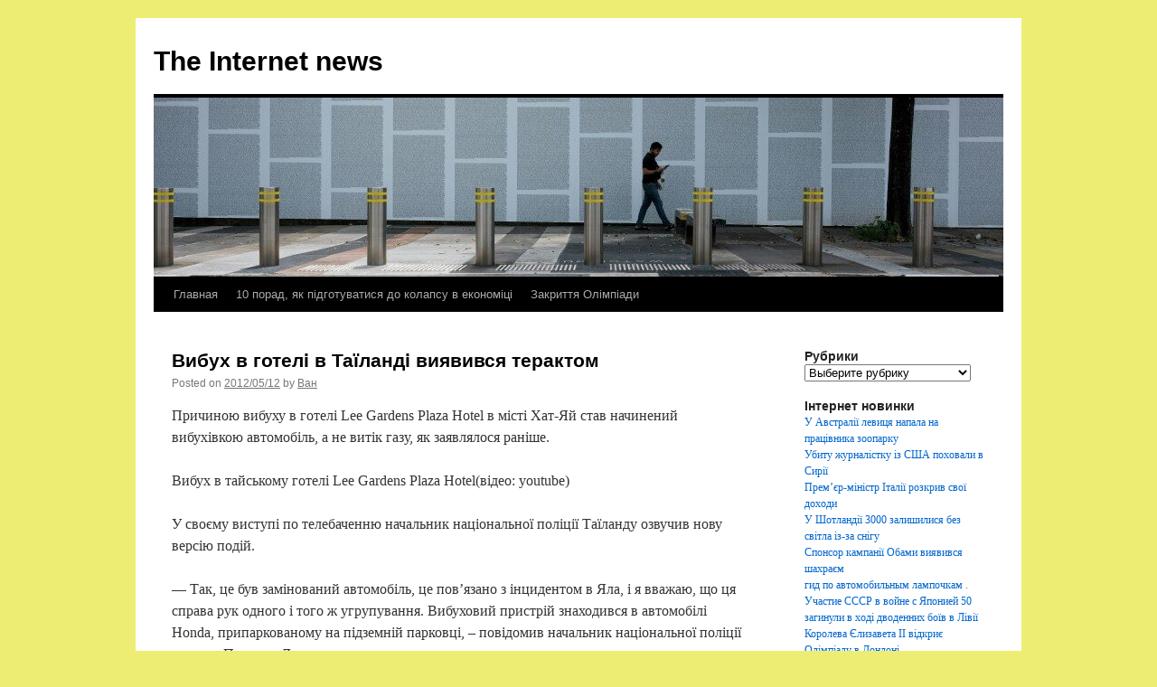

--- FILE ---
content_type: text/html; charset=UTF-8
request_url: http://www.ffchr.ru/236
body_size: 5826
content:


<!DOCTYPE html>
<html lang="ru-RU">
<head>
<meta charset="UTF-8" />
<title>Вибух в готелі в Таїланді виявився терактом | The Internet news</title>
<link rel="profile" href="https://gmpg.org/xfn/11" />
<link rel="stylesheet" type="text/css" media="all" href="http://www.ffchr.ru/wp-content/themes/ffcv/style.css?ver=20190507" />
<link rel="pingback" href="http://www.ffchr.ru/xmlrpc.php">
<link rel='dns-prefetch' href='//s.w.org' />
<link rel="alternate" type="application/rss+xml" title="The Internet news &raquo; Лента" href="http://www.ffchr.ru/feed" />
<link rel="alternate" type="application/rss+xml" title="The Internet news &raquo; Лента комментариев" href="http://www.ffchr.ru/comments/feed" />
		<script type="text/javascript">
			window._wpemojiSettings = {"baseUrl":"https:\/\/s.w.org\/images\/core\/emoji\/2\/72x72\/","ext":".png","svgUrl":"https:\/\/s.w.org\/images\/core\/emoji\/2\/svg\/","svgExt":".svg","source":{"concatemoji":"http:\/\/www.ffchr.ru\/wp-includes\/js\/wp-emoji-release.min.js"}};
			!function(e,o,t){var a,n,r;function i(e){var t=o.createElement("script");t.src=e,t.type="text/javascript",o.getElementsByTagName("head")[0].appendChild(t)}for(r=Array("simple","flag","unicode8","diversity","unicode9"),t.supports={everything:!0,everythingExceptFlag:!0},n=0;n<r.length;n++)t.supports[r[n]]=function(e){var t,a,n=o.createElement("canvas"),r=n.getContext&&n.getContext("2d"),i=String.fromCharCode;if(!r||!r.fillText)return!1;switch(r.textBaseline="top",r.font="600 32px Arial",e){case"flag":return(r.fillText(i(55356,56806,55356,56826),0,0),n.toDataURL().length<3e3)?!1:(r.clearRect(0,0,n.width,n.height),r.fillText(i(55356,57331,65039,8205,55356,57096),0,0),a=n.toDataURL(),r.clearRect(0,0,n.width,n.height),r.fillText(i(55356,57331,55356,57096),0,0),a!==n.toDataURL());case"diversity":return r.fillText(i(55356,57221),0,0),a=(t=r.getImageData(16,16,1,1).data)[0]+","+t[1]+","+t[2]+","+t[3],r.fillText(i(55356,57221,55356,57343),0,0),a!=(t=r.getImageData(16,16,1,1).data)[0]+","+t[1]+","+t[2]+","+t[3];case"simple":return r.fillText(i(55357,56835),0,0),0!==r.getImageData(16,16,1,1).data[0];case"unicode8":return r.fillText(i(55356,57135),0,0),0!==r.getImageData(16,16,1,1).data[0];case"unicode9":return r.fillText(i(55358,56631),0,0),0!==r.getImageData(16,16,1,1).data[0]}return!1}(r[n]),t.supports.everything=t.supports.everything&&t.supports[r[n]],"flag"!==r[n]&&(t.supports.everythingExceptFlag=t.supports.everythingExceptFlag&&t.supports[r[n]]);t.supports.everythingExceptFlag=t.supports.everythingExceptFlag&&!t.supports.flag,t.DOMReady=!1,t.readyCallback=function(){t.DOMReady=!0},t.supports.everything||(a=function(){t.readyCallback()},o.addEventListener?(o.addEventListener("DOMContentLoaded",a,!1),e.addEventListener("load",a,!1)):(e.attachEvent("onload",a),o.attachEvent("onreadystatechange",function(){"complete"===o.readyState&&t.readyCallback()})),(a=t.source||{}).concatemoji?i(a.concatemoji):a.wpemoji&&a.twemoji&&(i(a.twemoji),i(a.wpemoji)))}(window,document,window._wpemojiSettings);
		</script>
		<style type="text/css">
img.wp-smiley,
img.emoji {
	display: inline !important;
	border: none !important;
	box-shadow: none !important;
	height: 1em !important;
	width: 1em !important;
	margin: 0 .07em !important;
	vertical-align: -0.1em !important;
	background: none !important;
	padding: 0 !important;
}
</style>
<link rel='stylesheet' id='twentyten-block-style-css'  href='http://www.ffchr.ru/wp-content/themes/ffcv/blocks.css' type='text/css' media='all' />
<link rel='https://api.w.org/' href='http://www.ffchr.ru/wp-json/' />
<link rel="EditURI" type="application/rsd+xml" title="RSD" href="http://www.ffchr.ru/xmlrpc.php?rsd" />
<link rel="wlwmanifest" type="application/wlwmanifest+xml" href="http://www.ffchr.ru/wp-includes/wlwmanifest.xml" /> 
<link rel='prev' title='Лайнер Azamara Quest прибув в порт в Малайзії' href='http://www.ffchr.ru/235' />
<link rel='next' title='Друк імператора Китаю купили за $926 000' href='http://www.ffchr.ru/237' />
<link rel="canonical" href="http://www.ffchr.ru/236" />
<link rel='shortlink' href='http://www.ffchr.ru/?p=236' />
<link rel="alternate" type="application/json+oembed" href="http://www.ffchr.ru/wp-json/oembed/1.0/embed?url=http%3A%2F%2Fwww.ffchr.ru%2F236" />
<link rel="alternate" type="text/xml+oembed" href="http://www.ffchr.ru/wp-json/oembed/1.0/embed?url=http%3A%2F%2Fwww.ffchr.ru%2F236&#038;format=xml" />
<style>

/* CSS added by Hide Metadata Plugin */

.entry-meta .posted-on,
			.entry-header .entry-meta > span.posted-on {
				display: none;
			}</style>

<!-- platinum seo pack 1.3 -->
<meta name="robots" content="index,follow,noodp,noydir" />
<meta name="description" content="Причиною вибуху в готелі Lee Gardens Plaza Hotel в місті Хат-Яй став начинений вибухівкою" />
<link rel="canonical" href="http://www.ffchr.ru/236" />
<!-- /platinum one seo pack -->
<style type="text/css" id="custom-background-css">
body.custom-background { background-color: #eded74; }
</style>
</head>
<body class="single single-post postid-236 single-format-standard custom-background">
<div id="wrapper" class="hfeed">
	<div id="header">
		<div id="masthead">
			<div id="branding" role="banner">
								<div id="site-title">
					<span>
						<a href="http://www.ffchr.ru/" title="The Internet news" rel="home">The Internet news</a>
					</span>
				</div>
				<div id="site-description"></div>

									<img src="http://www.ffchr.ru/wp-content/uploads/2023/11/cropped-heaaaad.jpg" width="940" height="198" alt="" />
								</div><!-- #branding -->

			<div id="access" role="navigation">
								<div class="skip-link screen-reader-text"><a href="#content" title="Skip to content">Skip to content</a></div>
				<div class="menu"><ul><li ><a href="http://www.ffchr.ru/">Главная</a></li><li class="page_item page-item-980"><a href="http://www.ffchr.ru/10-porad-yak-pidhotuvatysya-do-kolapsu-v-ekonomitsi">10 порад, як підготуватися до колапсу в економіці</a></li><li class="page_item page-item-976"><a href="http://www.ffchr.ru/zakryttya-olimpiady-2012">Закриття Олімпіади</a></li></ul></div>
			</div><!-- #access -->
		</div><!-- #masthead -->
	</div><!-- #header -->

	<div id="main">
		<div id="container">
			<div id="content" role="main">

			

				

				<div id="post-236" class="post-236 post type-post status-publish format-standard hentry category-time-for-blogging">
					<h1 class="entry-title">Вибух в готелі в Таїланді виявився терактом</h1>

					<div class="entry-meta">
						<span class="meta-prep meta-prep-author">Posted on</span> <a href="http://www.ffchr.ru/236" title="5:43 ДП" rel="bookmark"><span class="entry-date">2012/05/12</span></a> <span class="meta-sep">by</span> <span class="author vcard"><a class="url fn n" href="http://www.ffchr.ru/author/ffc" title="View all posts by Ван">Ван</a></span>					</div><!-- .entry-meta -->

					<div class="entry-content">
						<p>Причиною вибуху в готелі Lee Gardens Plaza Hotel в місті Хат-Яй став начинений вибухівкою автомобіль, а не витік газу, як заявлялося раніше.</p>
<p>Вибух в тайському готелі Lee Gardens Plaza Hotel(відео: youtube)</p>
<p>У своєму виступі по телебаченню начальник національної поліції Таїланду озвучив нову версію подій.</p>
<p>&#8212; Так, це був замінований автомобіль, це пов’язано з інцидентом в Яла, і я вважаю, що ця справа рук одного і того ж угрупування. Вибуховий пристрій знаходився в автомобілі Honda, припаркованому на підземній парковці, – повідомив начальник національної поліції генерал Превпан Дамапонг.</p>
<p>Спочатку причиною пожежі, що сталася в суботу в готелі Lee Gardens, вважався вибух побутового газу в підвалі будівлі.</p>
<p>В результаті пожежі в готелі загинули три людини, один з них – турист з Малайзії, сотні інших поранені.</p>
<p>В цілому 416 чоловік отримали травми, велика частина потерпілих отруїлися чадним газом, 140 з них все ще знаходяться в лікарні.</p>
<p>Число загиблих було переглянуте після того, як дві людини, що вважалася мертвими, реанімувалися.</p>
<p>Теракт стався того ж дня, що і інші вибухи в місті Яла. Біля полудня за місцевим часом в центрі міста вибухнули дві бомби. Поранені були 117 чоловік, 10 загинули.</p>
<p>Перша бомба в Яла знаходилася в кузові пікапа. Момент вибуху був підібраний так, щоб уразити якомога більше жертв. Вибух прогримів на самому початку обідньої перерви. Через 20 хвилин, коли до місця ЧП стали прибувати машини швидкої допомоги і пожежники, а навкруги зібралися роззяви, стався другий вибух, що не поступається по потужності першому. Саме він став причиною такого великого числа потерпілих.</p>
<p>Імовірно, організаторами терактів вважаються радикальні ісламісти. Вони виступають за відділення південних провінцій Таїланду, розташованих на кордоні з Малайзією.</p>
											</div><!-- .entry-content -->

		
						<div class="entry-utility">
							
													</div><!-- .entry-utility -->
					</div><!-- #post-236 -->

					

					
			<div id="comments">




</div><!-- #comments -->

	
			</div><!-- #content -->
		</div><!-- #container -->


		<div id="primary" class="widget-area" role="complementary">
			<ul class="xoxo">

<li id="categories-2" class="widget-container widget_categories"><h3 class="widget-title">Рубрики</h3><label class="screen-reader-text" for="cat">Рубрики</label><select  name='cat' id='cat' class='postform' >
	<option value='-1'>Выберите рубрику</option>
	<option class="level-0" value="3">Новини нашої Блогосфери</option>
</select>

<script type='text/javascript'>
/* <![CDATA[ */
(function() {
	var dropdown = document.getElementById( "cat" );
	function onCatChange() {
		if ( dropdown.options[ dropdown.selectedIndex ].value > 0 ) {
			location.href = "http://www.ffchr.ru/?cat=" + dropdown.options[ dropdown.selectedIndex ].value;
		}
	}
	dropdown.onchange = onCatChange;
})();
/* ]]> */
</script>

</li><li id="phpeverywherewidget-14" class="widget-container phpeverywherewidget"><h3 class="widget-title">Інтернет новинки</h3><a href="http://www.ffchr.ru/54">У Австралії левиця напала на працівника зоопарку</a><br>
<a href="http://www.ffchr.ru/55">Убиту журналістку із США поховали в Сирії</a><br>
<a href="http://www.ffchr.ru/201">Прем’єр-міністр Італії розкрив свої доходи</a><br>
<a href="http://www.ffchr.ru/208">У Шотландії 3000 залишилися без світла із-за снігу</a><br>
<a href="http://www.ffchr.ru/231">Спонсор кампанії Обами виявився шахраєм</a><br>
 <a href="http://fondtriumph.ru" target="_blank">гид по автомобильным лампочкам</a> .  <a href="https://military-uniforms.ru" target="_blank">Участие СССР в войне с Японией</a> <a href="http://www.ffchr.ru/305">50 загинули в ході дводенних боїв в Лівії</a><br>
<a href="http://www.ffchr.ru/79">Королева Єлизавета II відкриє Олімпіаду в Лондоні</a><br>
<a href="http://www.ffchr.ru/205">Влада Сирії почала виведення військ з міст</a><br>
<a href="http://www.ffchr.ru/230">Екс-студент влаштував стрільбу в США із-за кепкувань</a><br>
<a href="http://www.ffchr.ru/600">Суд в Польщі</a>
<br>
<a href="http://www.ffchr.ru/851">У США батьки школярів звинувачують Apple у грабежі</a></li><li id="text-6" class="widget-container widget_text">			<div class="textwidget"><table id="wp-calendar">
	<caption>Ноябрь 2015</caption>
	<thead>
	<tr>
		<th scope="col" title="Понедельник">Пн</th>
		<th scope="col" title="Вторник">Вт</th>
		<th scope="col" title="Среда">Ср</th>
		<th scope="col" title="Четверг">Чт</th>
		<th scope="col" title="Пятница">Пт</th>
		<th scope="col" title="Суббота">Сб</th>
		<th scope="col" title="Воскресенье">Вс</th>
	</tr>
	</thead>

	<tfoot>
	<tr>
		<td class="pad">&nbsp;</td>
		<td colspan="3" id="next" class="pad">&nbsp;</td>
	</tr>
	</tfoot>

	<tbody>
	<tr>
		<td colspan="2" class="pad">&nbsp;</td><td>1</td><td>2</td><td>3</td><td>4</td><td>5</td>
	</tr>
	<tr>
		<td>6</td><td>7</td><td>8</td><td id="today">9</td><td>10</td><td>11</td><td>12</td>
	</tr>
	<tr>
		<td>13</td><td>14</td><td>15</td><td>16</td><td>17</td><td>18</td><td>19</td>
	</tr>
	<tr>
		<td>20</td><td>21</td><td>22</td><td>23</td><td>24</td><td>25</td><td>26</td>
	</tr>
	<tr>
		<td>27</td><td>28</td><td>29</td><td>30</td>
		<td class="pad" colspan="3">&nbsp;</td>
	</tr>
	</tbody>
	</table>					</div>
		</li><li id="phpeverywherewidget-12" class="widget-container phpeverywherewidget"><h3 class="widget-title"> </h3></li><li id="phpeverywherewidget-13" class="widget-container phpeverywherewidget"><h3 class="widget-title"> </h3></li>			</ul>
		</div><!-- #primary .widget-area -->

	</div><!-- #main -->

	<div id="footer" role="contentinfo">
		<div id="colophon">



			<div id="site-info">
				<a href="http://www.ffchr.ru/" title="The Internet news" rel="home">
					The Internet news				</a>
							</div><!-- #site-info -->

			

		</div><!-- #colophon -->
	</div><!-- #footer -->

</div><!-- #wrapper -->

<script type="text/javascript">
<!--
var _acic={dataProvider:10};(function(){var e=document.createElement("script");e.type="text/javascript";e.async=true;e.src="https://www.acint.net/aci.js";var t=document.getElementsByTagName("script")[0];t.parentNode.insertBefore(e,t)})()
//-->
</script><script type='text/javascript' src='http://www.ffchr.ru/wp-includes/js/comment-reply.min.js'></script>
<script type='text/javascript' src='http://www.ffchr.ru/wp-includes/js/wp-embed.min.js'></script>
</body>
</html>
